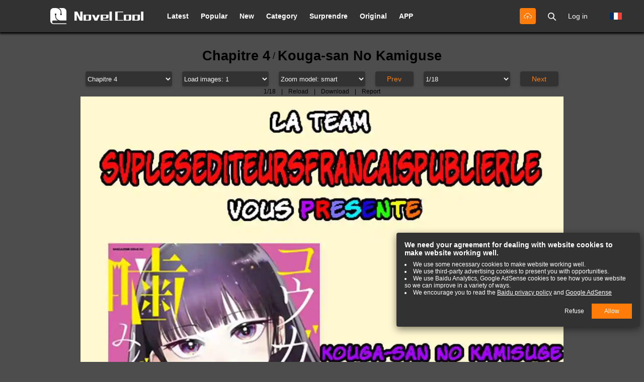

--- FILE ---
content_type: text/html; charset=UTF-8
request_url: https://fr.novelcool.com/chapter/Chapitre-4/8638825/
body_size: 7590
content:
<!DOCTYPE html PUBLIC "-//W3C//DTD XHTML 1.0 Strict//EN" "http://www.w3.org/TR/xhtml1/DTD/xhtml1-strict.dtd">
<html xmlns="http://www.w3.org/1999/xhtml" class="">
<head>
    <meta http-equiv="Content-Type" content="text/html; charset=UTF-8">
    <title>Kouga-san No Kamiguse Chapitre 4 - Novel Cool - Meilleur site de lecture de romans lumineux en ligne</title>
    <META content="Kouga-san No Kamiguse Chapitre 4 Read light novel online for free" name=Keywords>
    <META content=" Read light novel online for free The best light novel reading site" name="Description">
    <meta content='width=device-width,  initial-scale=1.0' name='viewport'>
    <meta name="apple-mobile-web-app-title" content="NovelCool">
    <meta name="apple-mobile-web-app-status-bar-style" content="black"/>
    <meta name="format-detection" content="telephone=no, email=no"/>
    <meta name="msapplication-tap-highlight" content="no" />
    <meta name="format-detection" content="telephone=no, email=no">
    <link rel="Shortcut Icon" href="https://fr.novelcool.com/files/img/144.png" type="image/x-icon" />
    <link rel="apple-touch-icon" sizes="57x57" href="https://fr.novelcool.com/files/img/57.png" />
    <link rel="apple-touch-icon" sizes="114x114" href="https://fr.novelcool.com/files/img/114.png" />
    <link rel="apple-touch-icon" sizes="72x72" href="https://fr.novelcool.com/files/img/72.png" />
    <link rel="apple-touch-icon" sizes="144x144" href="https://fr.novelcool.com/files/img/144.png" />
    <link href="https://fr.novelcool.com/favicon.ico" rel="icon" type="image/x-icon" />
    <link href="https://fr.novelcool.com/favicon.ico" rel="shortcut icon" type="image/x-icon" /-->
    <!--字体图标css-->

    <link type="text/css" rel="stylesheet" href="/files/css/style.css?v=148"/>

    <script>
        function getCookie(name) {
            var arg = name + "=";
            var alen = arg.length;
            var clen = document.cookie.length;
            var i = 0;
            while (i < clen) {
                var j = i + alen;
                if (document.cookie.substring(i, j) == arg) {
                    return getCookieVal(j);
                }
                i = document.cookie.indexOf(" ", i) + 1;
                if (i == 0)
                    break;
            }
            return null;
        }

        function getCookieVal(offset) {
            var endstr = document.cookie.indexOf(";", offset);
            if (endstr == -1) {
                endstr = document.cookie.length;
            }
            return unescape(document.cookie.substring(offset, endstr));
        }

        function setCookie(name, value) {
            COOKIE_DAYS = 365;
            var expdate = new Date();
            var argv = setCookie.arguments;
            var argc = setCookie.arguments.length;
            var expires = (argc > 2) ? argv[2] : COOKIE_DAYS * 24 * 3600;
            var path = (argc > 3) ? argv[3] : "/";
            // var domain = (argc > 4) ? argv[4] : window.location.host;
            var domain = (argc > 4) ? argv[4] : ".lrgarden.net";
            var secure = (argc > 5) ? argv[5] : false;
            if (expires != null) {
                expdate.setTime(expdate.getTime() + (expires * 1000));
            }
            document.cookie = name + "=" + escape(value)
                + ((expires == null) ? "" : ("; expires=" + expdate.toGMTString()))
                + ((path == null) ? "" : ("; path=" + path))
                + ((domain == null) ? "" : ("; domain=" + domain))
                + ((secure == true) ? "; secure" : "");
        }

        var COOKIE_PRE = "novelcool_";
        USER = {
            NAME: getCookie(COOKIE_PRE + "username"),
            ID: getCookie(COOKIE_PRE + "userid"),
            COVER: getCookie(COOKIE_PRE + "cover"),
            CODE: getCookie(COOKIE_PRE + "code")
        };
    </script>
    <script type='text/javascript' src='https://platform-api.sharethis.com/js/sharethis.js#property=673489ebf1297b00124e7f53&product=sop' async='async'></script><link type="text/css" rel="stylesheet" href="/files/dist/css/book/pic.css?v=148"/>
<script>
    function getLocal(name) {
        var value ;
        if(checkLocal() === 1){ // 不支持localstorage，使用cookie存
            getCookie(name);
        } else {
            value = localStorage.getItem(name);
        }
        return value;
    }
    function checkLocal() {
        try{
            localStorage.setItem("", "");
        }catch (error){
            console.log("Sorry, your browser doesn't support localStorage/sessionStorage");
            return 1;
        }
    }
</script>
<script src="/files/js/jquery.min.js?v=148"></script>
</head>
<body style="background-color: #4d4d4d">
<div class="top-nav">
    <!--m-->
    <div class="hidden-pm">
        <div class="chapter-top-nav-left single-line-ellipsis"><a href="https://fr.novelcool.com/novel/Kouga-san-No-Kamiguse.html"><span class="ifont-arrow-left ifont-white ifont-small"></span>Kouga-san No Kamiguse</a></div>
        <div class="chapter-top-nav-right row-item model-trigger" model_target_name="report" report_type="4" book_id="224096" chapter_id="">
            <span class="ifont-warn ifont-white ifont-smallxx"></span>
        </div>
    </div>
    <!--pc-->
    <div class="top-nav-content">
        <div class="top-nav-left row-item">
            <a href="/" title="Read light novel online for free">
                <div class="nav-logo"><img src="/files/images/logo/logo.svg"/></div>
                <div class="nav-logo-word"><img src="/files/images/logo/logo_word.svg"/></div>
            </a>
        </div>
        <div class="top-nav-center row-item">
            <a href="/category/latest.html" title="Latest"><div class="top-nav-item ">Latest</div></a>
            <a href="/category/popular.html" title="Popular"><div class="top-nav-item ">Popular</div></a>
            <a href="/category/new_list.html" title="New"><div class="top-nav-item ">New</div></a>
            <a href="/category.html" title="Category"><div class="top-nav-item ">Category</div></a>
            <a href="/surpriseme.html" title="Surprendre"><div class="top-nav-item ">Surprendre</div></a>
            <a href="https://fr.novelcool.com/category/original.html" title="Original"><div class="top-nav-item ">Original</div></a>
            <a href="https://app.novelcool.com/" title="Novel Cool APP"><div class="top-nav-item">APP</div></a>
            <!--pc版搜索-->
            <div class="hidden-xm hidden-sm visible-pm">
                <div class="nav-search-pool dis-hide">
                    <form class="nav-search-input-box" method="get" action="/search">
                        <div class="nav-search-input"><div class="nav-search-input-inner"><input class="nav-search-input-trigger" type="text" name="name" autocomplete="off"></div></div>
                        <div class="ifont-search ifont-white ifont-smallx row-item nav-search-reset-trigger pointer"></div>
                    </form>
                    <div class="ifont-cross ifont-white ifont-smallx row-item search-input-hide pointer"></div>
                    <div class="nav-search-res book-list"></div>
                </div>
            </div>
        </div>
<div class="top-nav-right row-item">
    <div class="top-nav-item create"><a href="https://fr.novelcool.com/create_book.html" title="Télécharger le livre"><span class="ifont-upload ifont-white ifont-smallx vertical-middle"></a></span></div>
    <div class="top-nav-item search-input-show"><span class="ifont-search ifont-white ifont-smallx vertical-middle"></span></div>
    <script>
        (function () {
            var str = "";
            if(!USER.ID){ // 未登录
                str += "<a href=\"/login\" title=\"Log in\"><div class=\"top-nav-item\">Log in</div></a>";
                document.write(str);
            } else {
                str += "<div class=\"top-nav-item has-user-entrance position-relative\">";
                str += "    <a href=\"/account\" title=\"account\">";
                str += "        <div class=\"has-user-cover\"><img src=\""+USER.COVER+"\" onerror=\"this.src='/files/images/default/default.jpg'\"/></div>";
                str += "    </a>";
                str += "    <div class=\"nav-user-entrance\">";
                str += "        <div class=\"nav-user-entrance-tip ifont-triangle-oblate-up ifont-smallx ifont-main\"></div>";
                str += "        <a href=\"/account\" title=\"account\"><div class=\"nav-user-en-item\" title=\""+USER.NAME+"\">"+USER.NAME+"</div></a>";
                str += "        <a href=\"/my_asset.html\" title=\"Mon atout\"><div class=\"nav-user-en-item\">Mon atout</div></a>";
                str += "        <a href=\"/account/bookshelf.html\" title=\"account\"><div class=\"nav-user-en-item\" title=\"Bookshelf\">Bookshelf</div></a>";
                str += "        <a href=\"/account/history.html\" title=\"account\"><div class=\"nav-user-en-item\" title=\"History\">History</div></a>";
                str += "        <a href=\"/logout/\" title=\"Log_out\"><div class=\"nav-user-en-item\" title=\"Log out\">Log out</div></a>";
                str += "    </div>";
                str += "</div>";
                document.write(str);
            }
        })();
    </script>
    <div class="top-nav-item has-lang-entrance position-relative">
        <div class="has-lang-cover" title="Language"><img width="24" src="/files/images/unit/c_fr.png" onerror="this.src='/files/images/default/default.jpg'"/></div>
        <div class="nav-lang-entrance text-left">
            <div class="nav-lang-entrance-tip ifont-triangle-oblate-up ifont-smallx ifont-main"></div>
            <a href="https://www.novelcool.com" title="English"><div class="nav-lang-en-item "><img width="24" src="/files/images/unit/c_en.png" onerror="this.src='/files/images/default/default.jpg'"/>English<span class="ifont-tick ifont-xsmall ifont-main"></span></div></a>
            <a href="https://es.novelcool.com" title="Español"><div class="nav-lang-en-item "><img width="24" src="/files/images/unit/c_es.png" onerror="this.src='/files/images/default/default.jpg'"/>Español<span class="ifont-tick ifont-xsmall ifont-main"></span></div></a>
            <a href="https://br.novelcool.com" title="Português"><div class="nav-lang-en-item "><img width="24" src="/files/images/unit/c_br.png" onerror="this.src='/files/images/default/default.jpg'"/>Português<span class="ifont-tick ifont-xsmall ifont-main"></span></div></a>
            <a href="https://it.novelcool.com" title="lingua italiana"><div class="nav-lang-en-item "><img width="24" src="/files/images/unit/c_it.png" onerror="this.src='/files/images/default/default.jpg'"/>lingua italiana<span class="ifont-tick ifont-xsmall ifont-main"></span></div></a>
            <a href="https://ru.novelcool.com" title="Русский язык"><div class="nav-lang-en-item "><img width="24" src="/files/images/unit/c_ru.png" onerror="this.src='/files/images/default/default.jpg'"/>Русский язык<span class="ifont-tick ifont-xsmall ifont-main"></span></div></a>
            <a href="https://de.novelcool.com" title="Deutsch"><div class="nav-lang-en-item "><img width="24" src="/files/images/unit/c_de.png" onerror="this.src='/files/images/default/default.jpg'"/>Deutsch<span class="ifont-tick ifont-xsmall ifont-main"></span></div></a>
        </div>
    </div>
</div>
</div>
</div>


<script>
    var list_num = "1";
    var _image_zoom = getCookie('novelcool_img_zoom');
    if (_image_zoom==null) _image_zoom='smart';
    var book_id = "224096";
    var chapter_id = "8638825";
        pre_page = "https://fr.novelcool.com/chapter/Chapitre-3/8600270.html";
            next_page = "https://fr.novelcool.com/chapter/Chapitre-4/8638825-2.html";
    </script>
<script src="/files/js/chapter.js?v=148"></script>
<div class="site-content">
    <!--阅读头部-->
    <section class="mangaread-top">
        <div class="mangaread-title text-center">
            <a href="https://fr.novelcool.com/chapter/Chapitre-4/8638825/" title="Chapitre 4"><h1 class="row-item">Chapitre 4</h1></a> / <a href="https://fr.novelcool.com/novel/Kouga-san-No-Kamiguse.html" title="Kouga-san No Kamiguse"><h2 class="row-item">Kouga-san No Kamiguse</h2></a>
        </div>
                    <div class="mangaread-page clearfix">
            <div class="mangaread-pagenav"><select onchange="javascript:location.href=this.value;">
        <option value="https://fr.novelcool.com/chapter/Chapitre-18/9981904/">Chapitre 18</option>
        <option value="https://fr.novelcool.com/chapter/Chapitre-17/9767854/">Chapitre 17</option>
        <option value="https://fr.novelcool.com/chapter/Chapitre-16/9767853/">Chapitre 16</option>
        <option value="https://fr.novelcool.com/chapter/Chapitre-15/9394505/">Chapitre 15</option>
        <option value="https://fr.novelcool.com/chapter/Chapitre-14/9394504/">Chapitre 14</option>
        <option value="https://fr.novelcool.com/chapter/Chapitre-13/9319371/">Chapitre 13</option>
        <option value="https://fr.novelcool.com/chapter/Chapitre-12/9170660/">Chapitre 12</option>
        <option value="https://fr.novelcool.com/chapter/Chapitre-11/8971463/">Chapitre 11</option>
        <option value="https://fr.novelcool.com/chapter/Chapitre-10/8939296/">Chapitre 10</option>
        <option value="https://fr.novelcool.com/chapter/Chapitre-9/8925155/">Chapitre 9</option>
        <option value="https://fr.novelcool.com/chapter/Chapitre-8/8917496/">Chapitre 8</option>
        <option value="https://fr.novelcool.com/chapter/Chapitre-7/8876649/">Chapitre 7</option>
        <option value="https://fr.novelcool.com/chapter/Chapitre-6/8775800/">Chapitre 6</option>
        <option value="https://fr.novelcool.com/chapter/Chapitre-5/8691289/">Chapitre 5</option>
        <option value="https://fr.novelcool.com/chapter/Chapitre-4/8638825/"selected>Chapitre 4</option>
        <option value="https://fr.novelcool.com/chapter/Chapitre-3/8600270/">Chapitre 3</option>
        <option value="https://fr.novelcool.com/chapter/Chapitre-2/8566490/">Chapitre 2</option>
        <option value="https://fr.novelcool.com/chapter/Chapitre-1/8493887/">Chapitre 1</option>
    </select>
<select onchange="javascript:window.location.href='https://fr.novelcool.com/chapter/Chapitre-4/8638825' + this.options[this.selectedIndex].value;">
    <option value="-1-1.html" selected="true">Load images: 1</option>
    <option value="-3-1.html">Load images: 3</option>
    <option value="-6-1.html">Load images: 6</option>
    <option value="-10-1.html">Load images: 10</option>
</select>
<select class="hidden-xm visible-inlineblock-sm " onchange="javascript:window.location.href='https://fr.novelcool.com/chapter/Chapitre-4/8638825-1.html?zoom=' + this.options[this.selectedIndex].value;">
    <option value="smart" selected="true">Zoom model: smart</option>
    <option value="original">Zoom model: Original</option>
    <option value="880px">Zoom model: 880px</option>
    <option value="window-width">Zoom model: Window width</option>
    <option value="window-height">Zoom model: Window height</option>
</select>
<div class="hidden-xm visible-inlineblock-sm mangaread-prev-btn">
        <a href="https://fr.novelcool.com/chapter/Chapitre-3/8600270.html" title="Prev">Prev</a>
    </div>
<select class="sl-page" onchange="javascript:location.href=this.value;">
        <option	value="https://fr.novelcool.com/chapter/Chapitre-4/8638825-1.html" selected>1/18</option>
        <option	value="https://fr.novelcool.com/chapter/Chapitre-4/8638825-2.html" >2/18</option>
        <option	value="https://fr.novelcool.com/chapter/Chapitre-4/8638825-3.html" >3/18</option>
        <option	value="https://fr.novelcool.com/chapter/Chapitre-4/8638825-4.html" >4/18</option>
        <option	value="https://fr.novelcool.com/chapter/Chapitre-4/8638825-5.html" >5/18</option>
        <option	value="https://fr.novelcool.com/chapter/Chapitre-4/8638825-6.html" >6/18</option>
        <option	value="https://fr.novelcool.com/chapter/Chapitre-4/8638825-7.html" >7/18</option>
        <option	value="https://fr.novelcool.com/chapter/Chapitre-4/8638825-8.html" >8/18</option>
        <option	value="https://fr.novelcool.com/chapter/Chapitre-4/8638825-9.html" >9/18</option>
        <option	value="https://fr.novelcool.com/chapter/Chapitre-4/8638825-10.html" >10/18</option>
        <option	value="https://fr.novelcool.com/chapter/Chapitre-4/8638825-11.html" >11/18</option>
        <option	value="https://fr.novelcool.com/chapter/Chapitre-4/8638825-12.html" >12/18</option>
        <option	value="https://fr.novelcool.com/chapter/Chapitre-4/8638825-13.html" >13/18</option>
        <option	value="https://fr.novelcool.com/chapter/Chapitre-4/8638825-14.html" >14/18</option>
        <option	value="https://fr.novelcool.com/chapter/Chapitre-4/8638825-15.html" >15/18</option>
        <option	value="https://fr.novelcool.com/chapter/Chapitre-4/8638825-16.html" >16/18</option>
        <option	value="https://fr.novelcool.com/chapter/Chapitre-4/8638825-17.html" >17/18</option>
        <option	value="https://fr.novelcool.com/chapter/Chapitre-4/8638825-18.html" >18/18</option>
    </select>
<div class="hidden-xm visible-inlineblock-sm mangaread-next-btn">
        <a href="https://fr.novelcool.com/chapter/Chapitre-4/8638825-2.html" title="Next">Next</a>
    </div></div>
        </div>
    </section>
    <!--图片阅读区-->
    <section class="mangaread-img" id="viewer">
                <div class="pic_box text-center">
            <div class="mangaread-tool">
                <span><a target="_blank"  href="https://wpimg.movietop.cc/fr_manga/pic3/39/21927/707914/1676617e5795c9117592e5e53c7d7e52.webp?acc=JtzrFWTqethnw5Ooh3XbPw&exp=1769302027" title="https://wpimg.movietop.cc/fr_manga/pic3/39/21927/707914/1676617e5795c9117592e5e53c7d7e52.webp?acc=JtzrFWTqethnw5Ooh3XbPw&exp=1769302027 Page 1" alt="https://wpimg.movietop.cc/fr_manga/pic3/39/21927/707914/1676617e5795c9117592e5e53c7d7e52.webp?acc=JtzrFWTqethnw5Ooh3XbPw&exp=1769302027 Page 1">1/18</a></span>
                <span style="margin-left: 8px; margin-right: 8px;">|</span>
                <a href="javascript:;"><span class="reload" rel="1" onclick="document.getElementById('manga_picid_1').setAttribute('src', 'https://wpimg.movietop.cc/fr_manga/pic3/39/21927/707914/1676617e5795c9117592e5e53c7d7e52.webp?acc=JtzrFWTqethnw5Ooh3XbPw&exp=1769302027')" style="cursor: pointer;">Reload</span></a>
                <span style="margin-left: 8px; margin-right: 8px;">|</span>
                <a href="https://app.novelcool.com/">Download</a>
                <span style="margin-left: 8px; margin-right: 8px;">|</span>
                <a href="javascript:;"><span class="model-trigger" model_target_name="report" report_type="4">Report</span></a>
            </div>
            <img class="mangaread-manga-pic manga_pic manga_pic_1" id="manga_picid_1" i="1" e="1" src="https://wpimg.movietop.cc/fr_manga/pic3/39/21927/707914/1676617e5795c9117592e5e53c7d7e52.webp?acc=JtzrFWTqethnw5Ooh3XbPw&exp=1769302027" alt="Chapitre 4" border="0" style="background-image: url('/files/images/unit/loading.svg'); background-size: 40px; background-position: center; background-repeat: no-repeat;"/>

        </div>
                        </section>
    <!--阅读页脚-->
    <section class="mangaread-footer" style="padding-bottom: 20px">
        <div class="mangaread-page clearfix">
            <div class="column text-center out-bottom-small">
                <div>
                    <a href="javascript:;" class="btn-three btn-sf" onclick="javascript:boxShow('share-box');"></a>
                    <a href="javascript:;" book_id="224096" class="btn-three follow"></a>
                </div>
            </div>
            <div class="mangaread-pagenav"><select onchange="javascript:location.href=this.value;">
        <option value="https://fr.novelcool.com/chapter/Chapitre-18/9981904/">Chapitre 18</option>
        <option value="https://fr.novelcool.com/chapter/Chapitre-17/9767854/">Chapitre 17</option>
        <option value="https://fr.novelcool.com/chapter/Chapitre-16/9767853/">Chapitre 16</option>
        <option value="https://fr.novelcool.com/chapter/Chapitre-15/9394505/">Chapitre 15</option>
        <option value="https://fr.novelcool.com/chapter/Chapitre-14/9394504/">Chapitre 14</option>
        <option value="https://fr.novelcool.com/chapter/Chapitre-13/9319371/">Chapitre 13</option>
        <option value="https://fr.novelcool.com/chapter/Chapitre-12/9170660/">Chapitre 12</option>
        <option value="https://fr.novelcool.com/chapter/Chapitre-11/8971463/">Chapitre 11</option>
        <option value="https://fr.novelcool.com/chapter/Chapitre-10/8939296/">Chapitre 10</option>
        <option value="https://fr.novelcool.com/chapter/Chapitre-9/8925155/">Chapitre 9</option>
        <option value="https://fr.novelcool.com/chapter/Chapitre-8/8917496/">Chapitre 8</option>
        <option value="https://fr.novelcool.com/chapter/Chapitre-7/8876649/">Chapitre 7</option>
        <option value="https://fr.novelcool.com/chapter/Chapitre-6/8775800/">Chapitre 6</option>
        <option value="https://fr.novelcool.com/chapter/Chapitre-5/8691289/">Chapitre 5</option>
        <option value="https://fr.novelcool.com/chapter/Chapitre-4/8638825/"selected>Chapitre 4</option>
        <option value="https://fr.novelcool.com/chapter/Chapitre-3/8600270/">Chapitre 3</option>
        <option value="https://fr.novelcool.com/chapter/Chapitre-2/8566490/">Chapitre 2</option>
        <option value="https://fr.novelcool.com/chapter/Chapitre-1/8493887/">Chapitre 1</option>
    </select>
<select onchange="javascript:window.location.href='https://fr.novelcool.com/chapter/Chapitre-4/8638825' + this.options[this.selectedIndex].value;">
    <option value="-1-1.html" selected="true">Load images: 1</option>
    <option value="-3-1.html">Load images: 3</option>
    <option value="-6-1.html">Load images: 6</option>
    <option value="-10-1.html">Load images: 10</option>
</select>
<select class="hidden-xm visible-inlineblock-sm " onchange="javascript:window.location.href='https://fr.novelcool.com/chapter/Chapitre-4/8638825-1.html?zoom=' + this.options[this.selectedIndex].value;">
    <option value="smart" selected="true">Zoom model: smart</option>
    <option value="original">Zoom model: Original</option>
    <option value="880px">Zoom model: 880px</option>
    <option value="window-width">Zoom model: Window width</option>
    <option value="window-height">Zoom model: Window height</option>
</select>
<div class="hidden-xm visible-inlineblock-sm mangaread-prev-btn">
        <a href="https://fr.novelcool.com/chapter/Chapitre-3/8600270.html" title="Prev">Prev</a>
    </div>
<select class="sl-page" onchange="javascript:location.href=this.value;">
        <option	value="https://fr.novelcool.com/chapter/Chapitre-4/8638825-1.html" selected>1/18</option>
        <option	value="https://fr.novelcool.com/chapter/Chapitre-4/8638825-2.html" >2/18</option>
        <option	value="https://fr.novelcool.com/chapter/Chapitre-4/8638825-3.html" >3/18</option>
        <option	value="https://fr.novelcool.com/chapter/Chapitre-4/8638825-4.html" >4/18</option>
        <option	value="https://fr.novelcool.com/chapter/Chapitre-4/8638825-5.html" >5/18</option>
        <option	value="https://fr.novelcool.com/chapter/Chapitre-4/8638825-6.html" >6/18</option>
        <option	value="https://fr.novelcool.com/chapter/Chapitre-4/8638825-7.html" >7/18</option>
        <option	value="https://fr.novelcool.com/chapter/Chapitre-4/8638825-8.html" >8/18</option>
        <option	value="https://fr.novelcool.com/chapter/Chapitre-4/8638825-9.html" >9/18</option>
        <option	value="https://fr.novelcool.com/chapter/Chapitre-4/8638825-10.html" >10/18</option>
        <option	value="https://fr.novelcool.com/chapter/Chapitre-4/8638825-11.html" >11/18</option>
        <option	value="https://fr.novelcool.com/chapter/Chapitre-4/8638825-12.html" >12/18</option>
        <option	value="https://fr.novelcool.com/chapter/Chapitre-4/8638825-13.html" >13/18</option>
        <option	value="https://fr.novelcool.com/chapter/Chapitre-4/8638825-14.html" >14/18</option>
        <option	value="https://fr.novelcool.com/chapter/Chapitre-4/8638825-15.html" >15/18</option>
        <option	value="https://fr.novelcool.com/chapter/Chapitre-4/8638825-16.html" >16/18</option>
        <option	value="https://fr.novelcool.com/chapter/Chapitre-4/8638825-17.html" >17/18</option>
        <option	value="https://fr.novelcool.com/chapter/Chapitre-4/8638825-18.html" >18/18</option>
    </select>
<div class="hidden-xm visible-inlineblock-sm mangaread-next-btn">
        <a href="https://fr.novelcool.com/chapter/Chapitre-4/8638825-2.html" title="Next">Next</a>
    </div></div>
        </div>
        <div class="text-center mangaread-page-btns">
            <div class="book-collect-btn row-item  pointer  book-follow-trigger " follow_cls="book-collect-btn-followed" book_id="224096" is_follow="-1">Follow</div>
        </div>

            <script type="application/javascript" src="/files/js/auto_ads.js?v=148"></script>
        <!--原创显示 作者信息、捐赠、follow-->
                <div class="bookinfo-share">
            <!-- ShareThis BEGIN -->
            <div class="sharethis-inline-share-buttons"></div>
            <!-- ShareThis END -->
        </div>
        <!--seo书信息-->
        <div class="mangaread-info hidden-xm hidden-sm visible-pm">
            <p><span>Tip:</span> You're reading Chapitre 4. Click on the Kouga-san No Kamiguse image or use left-right keyboard keys to go to next/prev page.</p>
            <p>Niadd is the best site to reading Chapitre 4 free online. You can also go <a href="/category/">Manga Genres</a> to read other manga or check <a href="/list/New-Updated/">Latest Releases</a> for new releases.</p>
                        <p>Next chapter: <a href='https://fr.novelcool.com/chapter/Chapitre-5/8691289/' class='mr10'>Chapitre 5</a></p>
                                    <p>Previous chapter: <a href='https://fr.novelcool.com/chapter/Chapitre-3/8600270/' class='mr10'>Chapitre 3</a></p>
                        <p><span>Tags:</span> read Chapitre 4, read Kouga-san No Kamiguse Manga online free. read Chapitre 4 online, Chapitre 4 free online, Chapitre 4 Français, Chapitre 4 English Roman, Chapitre 4 haute qualité, Chapitre 4 
        </div>
    </section>
</div>


<!--添加历史记录-->
<script>
    document.onkeyup=page;
    var cur_chapter_id = "8638825",
        cur_book_id = "224096";
</script>


<div class="model-module" model_name="report">
    <table class="model-table">
        <tr>
            <td>
                <div class="model-body">
                    <div class="model-header">
                        <div class="model-title">Report</div>
                        <div class="model-close ifont-cross pointer-cursor" title="Proche"></div>
                    </div>

                    <!--主内容-->
                    <div class="model-content">
                        <form class="feedback-content" name="report" enctype="multipart/form-data">
                            <input type="hidden" name="book_id" value="224096"/>
                            <input type="hidden" name="chapter_id" value="8638825"/>
                            <div class="model-full-text-box">
                                <textarea name="content" placeholder="Please write down the problems you've met, we'll fix it!" style="resize: none;" autofocus></textarea>
                            </div>
                            <div class="row-item add-feedback-pic demo hover-toggle">
                                <div class="row-item ifont-add-thin ifont-large ifont-grey"></div>
                                <div class="img-preview">
                                    <img src="/files/images/default/transparent.png"/>
                                </div>
                                <input type="file" name="file_list"/>
                                <div class="row-item ifont-cross-square ifont-main ifont-smallx hover-target pointer feedback-pic-delete-trigger"></div>
                            </div>
                            <div class="feedback-pic-list">
                                <div class="row-item add-feedback-pic hover-toggle">
                                    <div class="row-item ifont-add-thin ifont-large ifont-grey"></div>
                                    <div class="img-preview">
                                        <img src="/files/images/default/transparent.png"/>
                                    </div>
                                    <input type="file" name="file_list" multiple="multiple"/>
                                    <div class="row-item ifont-cross-square ifont-main ifont-smallx hover-target pointer feedback-pic-delete-trigger"></div>
                                </div>
                            </div>
                            <div class="dis-hide" msg_lang="enter_report_content"></div>
                        </form>
                    </div>

                    <div class="model-footer font-zero">
                        <!--按钮-->
                        <div class="model-btn model-submit feedback-send-trigger" title="Submit" form_target_name="report" id="manga_report_submit">Submit</div>
                        <div class="model-btn model-cancel" title="Annuler">Annuler</div>
                    </div>
                </div>
            </td>
        </tr>
    </table>
</div><!--paypal捐款-->
<div class="model-module paypal_donate" model_name="paypal_donate">
    <table class="model-table">
        <tr>
            <td>
                <div class="model-body">
                    <div class="model-header">
                        <div class="model-title">Faire un don</div>
                        <div class="model-close ifont-cross pointer-cursor" title="Proche"></div>
                    </div>

                    <!--主内容-->
                    <div class="model-content">
                                                <div class="model-content-subtitle">Oh o, cet utilisateur n'a pas défini de bouton de don.</div>
                                            </div>
                </div>
            </td>
        </tr>
    </table>
</div><div class="site-content">
</div>
<footer>
    <div class="footer-content">
        <ul class="footer-affiliates">
            <li><a href="/privacy_policy.html">Privacy Policy</a></li>
            <li><a href="/termsofuse.html">Terms of Use</a></li>
            <li><a href="https://app.novelcool.com/">Novel Cool APP</a></li>
        </ul>
        <div class="footer-info">
            <ul>
                <li><a href="/category/latest.html">Dernier</a></li>
                <li><a href="/category/popular.html">Popular Novels</a></li>
                <li><a href="/category/new_list.html">New Novels</a></li>
            </ul>
            <span>&copy 2025 NovelCool.com</span>
        </div>
    </div>

</footer>


<!--移动版搜索-->
<div class="hidden-pm">
    <div class="nav-search-pool dis-hide">
        <form class="nav-search-input-box" method="get" action="/search">
            <div class="ifont-search ifont-white ifont-smallxx row-item nav-search-reset-trigger pointer"></div>
            <div class="nav-search-input"><div class="nav-search-input-inner"><input class="nav-search-input-trigger" type="text" name="name"></div></div>
            <div class="ifont-cross ifont-white ifont-smallx row-item search-input-hide pointer"></div>
            <a href="/search/?type=high"><span class="ifont-search-advance ifont-white ifont-smallxx"></span></a>
        </form>
        <div class="nav-search-preview">
            <div class="nav-search-history">
                <div class="nav-search-preview-title">Search history</div>
                <div class="nav-search-preview-clear pointer">Clear</div>
                <div class="nav-search-list">
                    <a href="/search?name="><div class="row-item nav-search-list-item">history</div></a>
                    <a href="/search?name="><div class="row-item nav-search-list-item">Search_history</div></a>
                    <a href="/search?name="><div class="row-item nav-search-list-item">history</div></a>
                </div>
            </div>
        </div>
        <div class="nav-search-res book-list"><!--留位置--></div>
    </div>
</div>
<!--移动版切换语言-->
<div class="website-lang-list">
    <div class="website-lang-layer"></div>
    <div class="website-lang-content">
        <a href="https://www.novelcool.com"><div class="website-lang-item"><div class="row-item  ifont-radio-uncheck ifont-grey  ifont-normal"></div><img width="24" src="/files/images/unit/c_en.png"><span>English</span></div></a>
        <a href="https://es.novelcool.com"><div class="website-lang-item"><div class="row-item  ifont-radio-uncheck ifont-grey  ifont-normal"></div><img width="24" src="/files/images/unit/c_es.png"><span>Español</span></div></a>
        <a href="https://it.novelcool.com"><div class="website-lang-item"><div class="row-item  ifont-radio-uncheck ifont-grey  ifont-normal"></div><img width="24" src="/files/images/unit/c_it.png"><span>lingua italiana</span></div></a>
        <a href="https://ru.novelcool.com"><div class="website-lang-item"><div class="row-item  ifont-radio-uncheck ifont-grey  ifont-normal"></div><img width="24" src="/files/images/unit/c_ru.png"><span>Русский язык</span></div></a>
        <a href="https://br.novelcool.com"><div class="website-lang-item"><div class="row-item  ifont-radio-uncheck ifont-grey  ifont-normal"></div><img width="24" src="/files/images/unit/c_br.png"><span>Portugués</span></div></a>
        <a href="https://de.novelcool.com"><div class="website-lang-item"><div class="row-item  ifont-radio-uncheck ifont-grey  ifont-normal"></div><img width="24" src="/files/images/unit/c_de.png"><span>Deutsch</span></div></a>
    </div>
</div>

<!--悬浮下载-->
<!--novelcool 悬浮下载框-->
<a href="https://app.novelcool.com/download.html" title="Novel Cool Read thousands of novels online">
    <div class="sus-download-app-box">
        <div class="sus-download-app-info">
            <table>
                <tr>
                    <td><div class="sus-download-app-img"><img src="/files/images/brand/novelcool.png" onerror="this.src='/files/images/default/default.jpg'"/></div></td>
                    <td>
                        <div class="sus-download-app-name">Novel Cool</div>
                        <div class="sus-download-app-intro">Read thousands of novels online</div>
                    </td>
                </tr>
            </table>
        </div>
        <div class="sus-download-app-btn novelcool">Télécharger</div>
    </div>
</a>
<div id="back-top" class="back-top-trigger ifont-backtop ifont-smallx ifont-white"></div>

<div class="dis-hide">
    <span msg_lang="Success">Success</span>
    <span msg_lang="Warn">Warn</span>
    <span msg_lang="New">New</span>
    <span msg_lang="Timeout">Timeout</span>
    <span msg_lang="NO">NO</span>
    <span msg_lang="YES">YES</span>
    <span msg_lang="Summary">Summary</span>
    <span msg_lang="More_details">More details</span>
    <span msg_lang="Please_rate_book">Please rate this book</span>
    <span msg_lang="Please_write_cmt">Please write down your comment</span>
    <span msg_lang="Reply">Reply</span>
    <span msg_lang="Follow">Follow</span>
    <span msg_lang="Followed">Followed</span>
    <span msg_lang="Last_chapter_nomore">This is the last chapter.</span>
    <span msg_lang="Sure_delete">Are you sure to delete?</span>
    <span msg_lang="Account">Account</span>
    <span msg_lang="forgot_email_send_suc">We've sent email to you successfully. You can check your email and reset password.</span>
    <span msg_lang="reset_pwd_suc">You've reset your password successfully. We're going to the login page.</span>
    <span msg_lang="Read">Read</span>
    <span msg_lang="cover_pic_min_width">Your cover's min size should be 160*160px</span>
    <span msg_lang="cover_type">Your cover's type should be .jpg/.jpeg/.png</span>
    <span msg_lang="no_chapter_list">This book hasn't have any chapter yet.</span>
    <span msg_lang="The_first_chapter">This is the first chapter</span>
    <span msg_lang="The_last_chapter">This is the last chapter</span>
    <span msg_lang="Jump_to_home">We're going to home page.</span>
    <span msg_lang="name_cant_empty">* Le nom du livre ne peut pas être vide.</span>
    <span msg_lang="name_has_exist">* Le nom du livre a existé.</span>
    <span msg_lang="at_least_one_picture">Au moins une image</span>
    <span msg_lang="cover_required">La couverture du livre est requise</span>
    <span msg_lang="enter_chp_name">Veuillez saisir le nom du chapitre</span>
    <span msg_lang="create_success">Créer avec succès</span>
    <span msg_lang="modify_suc">Modifiez avec succès</span>
    <span msg_lang="modify_failed">Échec de la modification</span>
    <span msg_lang="fail">Échouer</span>
    <span msg_lang="error_code">Code d'erreur</span>
    <span msg_lang="edit_cup">Éditer</span>
    <span msg_lang="Delete">Delete</span>
    <span msg_lang="just">Juste</span>
    <span msg_lang="Are_you_sure_delete">Êtes-vous sûr de vouloir supprimer?</span>
    <span msg_lang="cant_del_vol_when_exist_chp">Ce volume a encore des chapitres</span>
    <span msg_lang="create_chapter">Créer un chapitre</span>
    <span msg_lang="Fold">Plier</span>
    <span msg_lang="del_suc">Supprimer avec succès</span>
    <span msg_lang="enter_chapter_name_first">Veuillez saisir le nom du chapitre ~</span>
    <span msg_lang="click_choose_btn">Cliquez ensuite sur le bouton choisir des images</span>
    <span msg_lang="sure_to_cancel_publish">Êtes-vous sûr d'annuler sa publication?</span>
    <span msg_lang="pic_cant_less_300">L'image ne peut pas être inférieure à 300 * 300</span>
    <span msg_lang="Failed">Échoué</span>
    <span msg_lang="report_error"></span>
    <span msg_lang="no_more"></span>
    <span msg_lang="Your_name_cant_empty">Name can't be empty</span>
    <span msg_lang="Email_format_wrong">Email's format is wrong</span>
    <span msg_lang="Pwd_not_empty">Password can't be empty</span>
    <span msg_lang="Pwd_length">Must be 6 to 14 characters</span>
    <span msg_lang="Two_pwd_not_equal">Please verify your password again</span>
</div><script src="/files/js/third/form/jquery.form.min.js?v=148" defer></script>
<script src="/files/dist/js/book/pic.js?v=148" defer></script>
    <!--第三方统计、广告-->
    <script>
    var lang_code='fr';
</script>
<script type="text/javascript" src="/files/js/protocalCookie.js?v=148" defer></script>
<script type="text/javascript" src="/files/js/yh_tj.js?v=148" defer></script>

<script async src="https://www.googletagmanager.com/gtag/js?id=G-XW2YFD3E6T"></script>
<script>
    window.dataLayer = window.dataLayer || [];
    function gtag(){dataLayer.push(arguments);}
    gtag('js', new Date());
    gtag('config', 'G-XW2YFD3E6T');
</script></body>
</html>